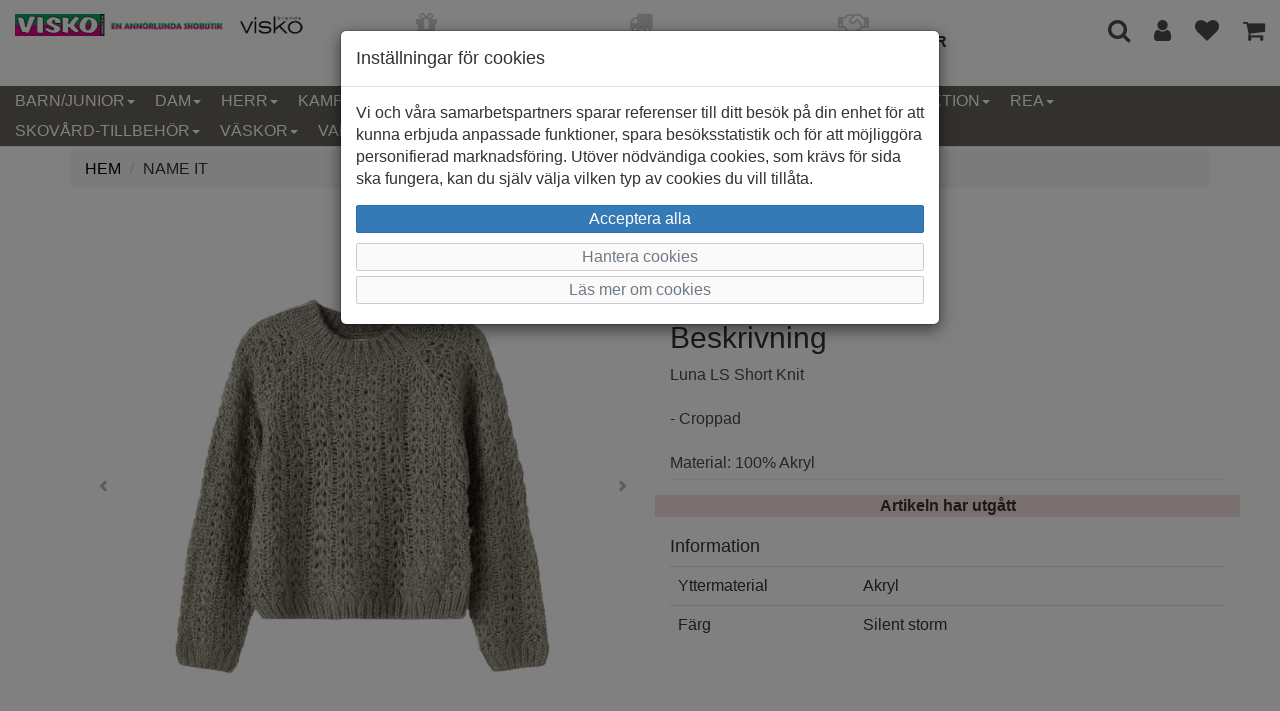

--- FILE ---
content_type: text/html; charset=UTF-8
request_url: https://www.visko.se/klader-barn/flick-overdel/name-it-1094/
body_size: 11943
content:
<!DOCTYPE html>
<html lang="sv-se">
<head>
	<meta charset="utf-8">
	<meta http-equiv="X-UA-Compatible" content="IE=edge">
	<meta name="viewport" content="width=device-width, initial-scale=1">
	<meta content="text/html">
	<title>Name it Luna - Visko</title>
	<link rel="preload" href="/themes/standard/assets/fonts/glyphicons-halflings-regular.woff2" as="font" type="font/woff2" crossorigin>
	<link rel="preload" href="/themes/standard/assets/fonts/fontawesome-webfont.woff2" as="font" type="font/woff2" crossorigin>
	<link media="screen" rel="stylesheet" href="/themes/standard/assets/css/minified.css">
	<link media="screen" rel="stylesheet" href="/themes/standard/assets/css/styles.css?id=30">
	<link media="screen" rel="apple-touch-icon" sizes="180x180" href="/apple-touch-icon.png">
	<link media="screen" rel="icon" type="image/png" sizes="32x32" href="/favicon-32x32.png">
	<link media="screen" rel="icon" type="image/png" sizes="16x16" href="/favicon-16x16.png">
	<link media="screen" rel="manifest" href="/site.webmanifest">
	<link media="screen" rel="mask-icon" href="/safari-pinned-tab.svg" color="#5bbad5">
	<meta name="msapplication-TileColor" content="#da532c">
	<meta name="theme-color" content="#ffffff">
	<link rel="canonical" href="https://www.visko.se/klader-barn/flick-overdel/name-it-1094">
<meta name="description" content="GRÅ Name it från Name it" />
<link rel="stylesheet" href="/themes/standard/assets/css/magicscroll.css"><script src="/themes/standard/assets/js/magicscroll.js"></script><meta property="og:type" content="product" />
<meta property="og:title" content="Name it" />
<meta property="og:id" content="2220458" />
<meta property="og:product:id" content="2220458" />
<meta property="og:description" content="Luna LS Short Knit

- Croppad

Material: 100% Akryl" />
<meta property="og:url" content="https://www.visko.se/klader-barn/flick-overdel/name-it-1094" />
<meta property="og:image" content="https://www.visko.se/images/name-it-73507.jpg" />
<meta property="og:brand" content="Name it" />
<meta property="og:price:amount" content="229" />
<meta property="og:price:currency" content="SEK" />
<meta property="og:product:brand" content="Name it" />
<meta property="og:product:availability" content="out of stock" />
<meta property="og:product:condition" content="new" />
<meta property="og:product:retailer_item_id" content="13204403 LUNA" />
<meta itemprop="productID" content="2220458" />
<meta name="twitter:card" content="product" />
<meta name="twitter:title" content="Name it" />
<meta name="twitter:description" content="Luna LS Short Knit

- Croppad

Material: 100% Akryl" />
<meta name="twitter:image" content="https://www.visko.se/images/name-it-73507.jpg" />
<meta name="twitter:data1" content="229&nbsp;kr" />
<meta name="twitter:label1" content="Pris" />
<script type="application/ld+json">{"@context":"https://schema.org","@type":"Product","@id":"https://www.visko.se/klader-barn/flick-overdel/name-it-1094","name":"Name it","description":"Luna LS Short Knit\r\n\r\n- Croppad\r\n\r\nMaterial: 100% Akryl","url":"https://www.visko.se/klader-barn/flick-overdel/name-it-1094","image":["https://www.visko.se/images/name-it-73507.jpg","https://www.visko.se/images/name-it-73506.jpg"],"brand":{"@type":"Brand","name":"Name it"},"color":"GR\u00c5","offers":{"@type":"Offer","priceCurrency":"SEK","price":"229","availability":"https://schema.org/OutOfStock"}}</script>
<!-- Global site tag (gtag.js) - Google Analytics -->
            <script>
                window.dataLayer = window.dataLayer || [];
                function gtag(){dataLayer.push(arguments);}
                gtag('consent', 'default', {ad_storage: 'denied', analytics_storage: 'denied', ad_personalization: 'denied', ad_user_data: 'denied', wait_for_update: 500});
            </script>
            <script async src="https://www.googletagmanager.com/gtag/js?id=UA-49191191-1"></script>
            <script>
                window.dataLayer = window.dataLayer || [];
                function gtag(){dataLayer.push(arguments);}
                gtag('js', new Date());
                gtag('config', 'UA-49191191-1');
                gtag('config', 'GTM-PBRCL48');
                
                
                gtag('event', 'view_item', {'value': 229,'items': [{'id': '2220458','name': 'Name it, 2220458','brand': 'Name it','price': '229','ecomm_prodid': '2220458','google_business_vertical': 'retail'}]});
            </script>
</head>
<body>
<nav class="navbar navbar-default navbar-fixed-top">
    <div id="top-container" class="container-fluid visible-md visible-lg">
		<div class="row">
			<div class="col-md-3 header-logo"><a href="/"><img class="img-responsive" src="/images/logo.png" alt="Visko" width="700" height="53"></a></div>
			<div class="col-md-6">
				<div class="row">
					<div class="col-md-4 terms">
						<div class="row">
							<div class="col-md-12 text-center">
								<div class="row">
									<div class="col-md-12 footer-info-col"><i class="fa fa-gift"></i></div>
								</div>
								<div class="row">
									<div class="col-md-12 footer-info-col"><strong class="text-uppercase footer-info"> Leverans inom 2-5 dagar</strong></div>
								</div>
							</div>
						</div>
					</div>
					<div class="col-md-4 terms">
						<div class="row">
							<div class="col-md-12 text-center">
								<div class="row">
									<div class="col-md-12 footer-info-col"><i class="fa fa-truck"></i></div>
								</div>
								<div class="row">
									<div class="col-md-12 footer-info-col"><strong class="text-uppercase footer-info">Fri frakt vid köp över 799 kr</strong></div>
								</div>
							</div>
						</div>
					</div>
					<div class="col-md-4 terms">
						<div class="row">
							<div class="col-md-12 text-center">
								<div class="row">
									<div class="col-md-12 footer-info-col"><i class="fa fa-handshake-o"></i></div>
								</div>
								<div class="row">
									<div class="col-md-12 footer-info-col"><strong class="text-uppercase footer-info">Öppet köp i 14 dagar</strong></div>
								</div>
							</div>
						</div>
					</div>
				</div>
			</div>
			<div class="col-md-3 text-right">
				<a href="#modal-search" data-toggle="modal" data-target="#modal-search" title="Sök artiklar"><i class="fa fa-search header-icon"></i></a>
								<a href="/mina-sidor/" title="Mina sidor"><i class="fa fa-user header-icon" style="color:#4b4b4b"></i></a>
													<a href="/favoriter/" title="Favoriter"><i class="fa fa-heart header-icon favorites "></i></a>
								<a href="/cart/" title="Gå till kassan"><i class="fa fa-shopping-cart header-icon"></i><span class="badge items_in_cart"></span></a>
			</div>
		</div>
	</div>

	<div id="top-container-sm" class="container-fluid visible-sm visible-xs">
		<div class="row">
			<div id="shipment" class="col-md-12 text-center">FRI FRAKT FRÅN 799:-</div>
		</div>
		<div class="row">
			<div class="col-md-12"><a href="/"><img class="img-responsive center-block" src="/images/logo.png" alt="Shoppa damskor, herrskor och barnskor hos Visko - den annorulnda skobutiken" width="700" height="53"></a></div>
		</div>
	</div>
	
	<div class="container-fluid">
        <div class="navbar-header">
            <button class="navbar-toggle collapsed pull-left" data-toggle="collapse" data-target="#navcol-1">
                <span class="sr-only">Toggle navigation</span>
                <span class="icon-bar"></span>
                <span class="icon-bar"></span>
                <span class="icon-bar"></span>
            </button>
            <div class="navbar-brand visible-xs visible-sm pull-right">
				<a href="#modal-search" data-toggle="modal" data-target="#modal-search" title="Sök artiklar"><i class="fa fa-search header-icon"></i></a>
									<a href="/mina-sidor/" title="Mina sidor"><i class="fa fa-user header-icon" style="color:#4b4b4b"></i></a>
													<a href="/favoriter/" title="Favoriter"><i class="fa fa-heart header-icon favorites "></i></a>
								<a href="/cart/" title="Gå till kassan"><i class="fa fa-shopping-cart header-icon"></i><span class="badge items_in_cart"></span></a>
			</div>
        </div>
        
        <div class="collapse navbar-collapse" id="navcol-1">
            <ul class="nav navbar-nav">
	            <li class="dropdown"><a class="dropdown-link text-uppercase dropdown-toggle" aria-expanded="false" href="/barnjunior/">Barn/Junior<span class="caret"></span></a>
<ul role="menu" class="dropdown-menu">
<li role="presentation" class='hidden-lg hidden-md'><a href="/barnjunior/">Allt inom Barn/Junior</a></li>
<li role="presentation"><a href="/barnjunior/allvader-2/">Allväder</a></li>
<li role="presentation"><a href="/barnjunior/baby/">Baby</a></li>
<li role="presentation"><a href="/barnjunior/ballerina-1/">Ballerina</a></li>
<li role="presentation"><a href="/barnjunior/boots-2/">Boots/Känga/Stövel</a></li>
<li role="presentation"><a href="/barnjunior/finskofest-1/">Finsko/Fest</a></li>
<li role="presentation"><a href="/barnjunior/fotboll/">Fotboll och Indoor</a></li>
<li role="presentation"><a href="/barnjunior/gummistovel-1/">Gummistövel</a></li>
<li role="presentation"><a href="/barnjunior/sandal-2/">Sandal</a></li>
<li role="presentation"><a href="/barnjunior/sportfritidsneakers-2/">Sport/Fritid/Sneakers</a></li>
<li role="presentation"><a href="/barnjunior/textilsko-1/">Textilsko</a></li>
<li role="presentation"><a href="/barnjunior/toffeltratoffel-2/">Toffel/Trätoffel</a></li>
<li role="presentation"><a href="/barnjunior/vattentat-ofodrad/">Vattentät ofodrad</a></li>
<li role="presentation"><a href="/barnjunior/vinterskokangavarmfodrat-2/">Vintersko/Varmfodrat</a></li>
</ul>
</li>
<li class="dropdown"><a class="dropdown-link text-uppercase dropdown-toggle" aria-expanded="false" href="/dam/">Dam<span class="caret"></span></a>
<ul role="menu" class="dropdown-menu">
<li role="presentation" class='hidden-lg hidden-md'><a href="/dam/">Allt inom Dam</a></li>
<li role="presentation"><a href="/dam/allvader/">Allväder</a></li>
<li role="presentation"><a href="/dam/arbetsskor-1/">Arbetsskor</a></li>
<li role="presentation"><a href="/dam/ballerina/">Ballerina</a></li>
<li role="presentation"><a href="/dam/boots/">Boots</a></li>
<li role="presentation"><a href="/dam/broddkangor/">Broddkängor</a></li>
<li role="presentation"><a href="/dam/damskor/">Damskor</a></li>
<li role="presentation"><a href="/dam/finskofest/">Finsko/Fest</a></li>
<li role="presentation"><a href="/dam/fotboll-och-indoor-1/">Fotboll och Indoor</a></li>
<li role="presentation"><a href="/dam/gummistovel/">Gummistövel</a></li>
<li role="presentation"><a href="/dam/kanga/">Känga</a></li>
<li role="presentation"><a href="/dam/pumps/">Pumps</a></li>
<li role="presentation"><a href="/dam/sandal/">Sandal</a></li>
<li role="presentation"><a href="/dam/sportfritidsneakers/">Sport/Fritid/Sneakers</a></li>
<li role="presentation"><a href="/dam/stovel/">Stövel</a></li>
<li role="presentation"><a href="/dam/stovlettskolett/">Stövlett/Skolett</a></li>
<li role="presentation"><a href="/dam/texstilsko/">Texstilsko</a></li>
<li role="presentation"><a href="/dam/toffeltratoffel/">Toffel</a></li>
<li role="presentation"><a href="/dam/kategori-129/">Träskor/Trätoffel</a></li>
<li role="presentation"><a href="/dam/vattentat-ofodrad-1/">Vattentät ofodrad</a></li>
<li role="presentation"><a href="/dam/vinterskokangavarmfodrat/">Vintersko/Känga/Varmfodrat</a></li>
</ul>
</li>
<li class="dropdown"><a class="dropdown-link text-uppercase dropdown-toggle" aria-expanded="false" href="/herr/">Herr<span class="caret"></span></a>
<ul role="menu" class="dropdown-menu">
<li role="presentation" class='hidden-lg hidden-md'><a href="/herr/">Allt inom Herr</a></li>
<li role="presentation"><a href="/herr/allvader-1/">Allväder</a></li>
<li role="presentation"><a href="/herr/arbetsskor/">Arbetsskor</a></li>
<li role="presentation"><a href="/herr/boots-1/">Boots</a></li>
<li role="presentation"><a href="/herr/finsko/">Finsko</a></li>
<li role="presentation"><a href="/herr/fotboll-och-indoor/">Fotboll och Indoor</a></li>
<li role="presentation"><a href="/herr/gummistovel-21/">Gummistövel</a></li>
<li role="presentation"><a href="/herr/herrskor/">Herrskor</a></li>
<li role="presentation"><a href="/herr/kanga-1/">Känga</a></li>
<li role="presentation"><a href="/herr/sandal-1/">Sandal</a></li>
<li role="presentation"><a href="/herr/sportfritidsneakers-1/">Sport/Fritid/Sneakers</a></li>
<li role="presentation"><a href="/herr/textilsko/">Textilsko</a></li>
<li role="presentation"><a href="/herr/toffeltratoffel-1/">Toffel</a></li>
<li role="presentation"><a href="/herr/tratoffel/">Träskor/Trätoffel</a></li>
<li role="presentation"><a href="/herr/vattentat-ofodrad-2/">Vattentät ofodrad</a></li>
<li role="presentation"><a href="/herr/vinterskokangavarmfodrat-1/">Vintersko/känga/Varmfodrat</a></li>
</ul>
</li>
<li class="dropdown"><a class="dropdown-link text-uppercase dropdown-toggle" aria-expanded="false" href="/kampanj-erbjudande/">Kampanj<span class="caret"></span></a>
<ul role="menu" class="dropdown-menu">
<li role="presentation" class='hidden-lg hidden-md'><a href="/kampanj-erbjudande/">Allt inom Kampanj</a></li>
<li role="presentation"><a href="/kampanj-erbjudande/barn-junior/">Barn/Junior</a></li>
<li role="presentation"><a href="/kampanj-erbjudande/dam-1/">Dam</a></li>
<li role="presentation"><a href="/kampanj-erbjudande/herr-1/">Herr</a></li>
<li role="presentation"><a href="/kampanj-erbjudande/klader-1/">Kläder</a></li>
<li role="presentation"><a href="/kampanj-erbjudande/vaskor-1/">Väskor</a></li>
</ul>
</li>
<li class="dropdown"><a class="dropdown-link text-uppercase dropdown-toggle" aria-expanded="false" href="/klader-barn/">Kläder-Barn<span class="caret"></span></a>
<ul role="menu" class="dropdown-menu">
<li role="presentation" class='hidden-lg hidden-md'><a href="/klader-barn/">Allt inom Kläder-Barn</a></li>
<li role="presentation"><a href="/klader-barn/accesoarer/">Accesoarer</a></li>
<li role="presentation"><a href="/klader-barn/flick-badklader/">Flick badkläder</a></li>
<li role="presentation"><a href="/klader-barn/flick-byxor/">Flick byxor</a></li>
<li role="presentation"><a href="/klader-barn/kategori-105/">Flick klänning och kjol</a></li>
<li role="presentation"><a href="/klader-barn/flick-shorts/">Flick shorts</a></li>
<li role="presentation"><a href="/klader-barn/flick-overdel/">Flick överdel</a></li>
<li role="presentation"><a href="/klader-barn/kepsar/">Kepsar</a></li>
<li role="presentation"><a href="/klader-barn/mossor-vantar/">Mössor</a></li>
<li role="presentation"><a href="/klader-barn/pojk-badklader/">Pojk badkläder</a></li>
<li role="presentation"><a href="/klader-barn/pojk-byxor/">Pojk byxor</a></li>
<li role="presentation"><a href="/klader-barn/pojk-shorts/">Pojk shorts</a></li>
<li role="presentation"><a href="/klader-barn/pojk-overdel/">Pojk överdel</a></li>
<li role="presentation"><a href="/klader-barn/strumpor/">Strumpor</a></li>
<li role="presentation"><a href="/klader-barn/ull-och-fleece/">Ull och fleece</a></li>
<li role="presentation"><a href="/klader-barn/vantar/">Vantar</a></li>
<li role="presentation"><a href="/klader-barn/ytterklader/">Ytterkläder</a></li>
</ul>
</li>
<li class="dropdown"><a class="dropdown-link text-uppercase dropdown-toggle" aria-expanded="false" href="/klader/">Kläder-Dam/Herr<span class="caret"></span></a>
<ul role="menu" class="dropdown-menu">
<li role="presentation" class='hidden-lg hidden-md'><a href="/klader/">Allt inom Kläder-Dam/Herr</a></li>
<li role="presentation"><a href="/klader/dam--accessoarer/">Dam - Accessoarer</a></li>
<li role="presentation"><a href="/klader/dam--kepsar/">Dam - Kepsar</a></li>
<li role="presentation"><a href="/klader/dam--klader/">Dam - Kläder</a></li>
<li role="presentation"><a href="/klader/dam--mossor-vantar/">Dam - Mössor</a></li>
<li role="presentation"><a href="/klader/dam--strumpor/">Dam - Strumpor</a></li>
<li role="presentation"><a href="/klader/dam--vantar-handskar/">Dam - Vantar/Handskar</a></li>
<li role="presentation"><a href="/klader/herr--accessoarer/">Herr - Accessoarer</a></li>
<li role="presentation"><a href="/klader/herr--kepsar/">Herr - Kepsar</a></li>
<li role="presentation"><a href="/klader/herr--klader/">Herr - Kläder</a></li>
<li role="presentation"><a href="/klader/herr--mossor-vantar/">Herr - Mössor</a></li>
<li role="presentation"><a href="/klader/herr--strumpor/">Herr - Strumpor</a></li>
<li role="presentation"><a href="/klader/herr--vantar-handskar/">Herr - Vantar/Handskar</a></li>
</ul>
</li>
<li class="dropdown"><a class="dropdown-link text-uppercase dropdown-toggle" aria-expanded="false" href="/kavat-outlet/">Outlet<span class="caret"></span></a>
<ul role="menu" class="dropdown-menu">
<li role="presentation" class='hidden-lg hidden-md'><a href="/kavat-outlet/">Allt inom Outlet</a></li>
<li role="presentation"><a href="/kavat-outlet/bjorn-borg/">Björn Borg</a></li>
<li role="presentation"><a href="/kavat-outlet/barn-2/">Kavat</a></li>
</ul>
</li>
<li class="dropdown"><a class="dropdown-link text-uppercase dropdown-toggle" aria-expanded="false" href="/provkollektion/">Provkollektion<span class="caret"></span></a>
<ul role="menu" class="dropdown-menu">
<li role="presentation" class='hidden-lg hidden-md'><a href="/provkollektion/">Allt inom Provkollektion</a></li>
<li role="presentation"><a href="/provkollektion/dam-4/">Dam</a></li>
</ul>
</li>
<li class="dropdown"><a class="dropdown-link text-uppercase dropdown-toggle" aria-expanded="false" href="/black-friday/">REA<span class="caret"></span></a>
<ul role="menu" class="dropdown-menu">
<li role="presentation" class='hidden-lg hidden-md'><a href="/black-friday/">Allt inom REA</a></li>
<li role="presentation"><a href="/black-friday/barn/">Barn</a></li>
<li role="presentation"><a href="/black-friday/dam-2/">Dam</a></li>
<li role="presentation"><a href="/black-friday/herr-2/">Herr</a></li>
<li role="presentation"><a href="/black-friday/klader-2/">Kläder</a></li>
<li role="presentation"><a href="/black-friday/vaskor-2/">Väskor</a></li>
</ul>
</li>
<li class="dropdown"><a class="dropdown-link text-uppercase dropdown-toggle" aria-expanded="false" href="/skovard-tillbehor/">Skovård-Tillbehör<span class="caret"></span></a>
<ul role="menu" class="dropdown-menu">
<li role="presentation" class='hidden-lg hidden-md'><a href="/skovard-tillbehor/">Allt inom Skovård-Tillbehör</a></li>
<li role="presentation"><a href="/skovard-tillbehor/skosnoren/">Skosnören</a></li>
<li role="presentation"><a href="/skovard-tillbehor/skovard/">Skovård</a></li>
<li role="presentation"><a href="/skovard-tillbehor/sulor-inlagg/">Sulor/inlägg</a></li>
<li role="presentation"><a href="/skovard-tillbehor/tillbehor-1/">Tillbehör</a></li>
</ul>
</li>
<li class="dropdown"><a class="dropdown-link text-uppercase dropdown-toggle" aria-expanded="false" href="/vaskor/">Väskor<span class="caret"></span></a>
<ul role="menu" class="dropdown-menu">
<li role="presentation" class='hidden-lg hidden-md'><a href="/vaskor/">Allt inom Väskor</a></li>
<li role="presentation"><a href="/vaskor/bagar/">Bagar</a></li>
<li role="presentation"><a href="/vaskor/barnvaskor/">Barnväskor</a></li>
<li role="presentation"><a href="/vaskor/damvaskor/">Damväskor</a></li>
<li role="presentation"><a href="/vaskor/datorvaska/">Datorväska</a></li>
<li role="presentation"><a href="/vaskor/magvaskor/">Magväskor</a></li>
<li role="presentation"><a href="/vaskor/necessarer/">Necessärer</a></li>
<li role="presentation"><a href="/vaskor/planbockermobiltillbehor/">Plånböcker/Mobiltillbehör</a></li>
<li role="presentation"><a href="/vaskor/resvaskor/">Resväskor</a></li>
<li role="presentation"><a href="/vaskor/ryggsackskolvaskabagar/">Ryggsäckar/Skolväskor</a></li>
<li role="presentation"><a href="/vaskor/grupp-69/">Skinnplånböcker</a></li>
<li role="presentation"><a href="/vaskor/skinnvaskor/">Skinnväskor</a></li>
<li role="presentation"><a href="/vaskor/tillbehor/">Tillbehör</a></li>
</ul>
</li>
                <li role="presentation"><a class="text-uppercase" href="/trademarks">Varumärken</a></li>
            </ul>
		</div>
    </div>
</nav>

<div role="dialog" tabindex="-1" class="modal fade" id="modal-search">
	<div class="modal-dialog" role="document">
		<div class="modal-content">
			<div class="modal-body">
				<div class="form-group">
					<button type="button" class="close" data-dismiss="modal" aria-label="Close"><span aria-hidden="true">×</span></button>
					<label for="search">Vad letar du efter?</label><input oninput="productSearch(this.value, 0);" type="search" id="search" name="search" placeholder="Ange sökord..." class="form-control" autocomplete="off" />
				</div>
				<div class="container-fluid">
					<div id="productSearchResult"></div>
				</div>
			</div>
		</div>
	</div>
</div>

<script>
  window.onload = function () {
    const searchInput = document.getElementById('search');
    searchInput.addEventListener("keyup", (event) => {
      if(event.key === "Enter") {
        location.href="/?search=" + searchInput.value;
	  }
	});
  }
  
  function productSearchCallback(data, error) {
    let html = "";
	
    if(error === false) {
      data.response.products.forEach(product => {
        html += '<div class="row search-result">';
        html += '<a href="' + product.url + '">';
        html += '<div class="col-xs-4"><img class="img-responsive" src="/images/'+ product.imageFolder +'/thumbs/'+ product.images[0].thumbnail + '" alt="' + product.title + '" /></div>';
        html += '<div class="col-xs-8">';
        html += '<div class="row">';
        html += '<div class="col-md-12 text-right"><strong>' + product.trademark + '</strong></div>';
        html += '</div>';
        html += '<div class="row">';
        html += '<div class="col-md-12 text-right"><span style="text-decoration: line-through;">' + product.normalPrice + '</span> <strong>' + product.price + '</strong></div>';
        html += '</div>';
        html += '</div>';
        html += '</a>';
        html += '</div>';
      });

      let searchPhrase = document.getElementById("search").value;

      if(data.response.moreResults) {
        html += '<div class="row">';
        html += '<div class="col-md-12"><button class="btn btn-primary btn-block" onclick="location.href=\'/?search=' + searchPhrase + '\'">Visa alla sökresultat</button></div>';
        html += '</div>';
      }
    }
    
    document.getElementById('productSearchResult').innerHTML = html;
  }
</script>    <div class="container">
        <div class="row">
            <div class="col-md-12">
                <ol class="breadcrumb">
                    <li><a href="/"><span class="text-uppercase">Hem</span></a></li>
					                    <li><span class="text-uppercase">Name it</span></li>
                </ol>
            </div>
        </div>
		    </div>
	<div class="container">
    <div class="row">
        <div class="col-md-12">
			                <div class="container">
                    <div class="row">
						<div class="col-md-6">
							<div class="MagicScroll mcs-reflection" data-options="arrows: inside;">
                                <a href="#" data-toggle="modal" data-target="#modalImage"><img src='/images/name-it/name-it-73507.jpg' width='100%' height='100%' alt="Name it" /></a>
<a href="#" data-toggle="modal" data-target="#modalImage"><img src='/images/name-it/name-it-73506.jpg' width='100%' height='100%' alt="Name it" /></a>
							</div>
						</div>
						
                        <div class="col-md-6">
                            <div class="row">
                                <div class="col-md-12">
                                    <h1>Name it Luna</h1>
                                </div>
                            </div>
                            <div class="row">
                                <div class="col-md-12">
                                    <span class="small text-muted">Varumärke: Name it</span>
                                </div>
                            </div>
                            <div class="row">
                                <div class="col-md-12">
                                    <span class="small text-muted">Artikelnummer: 2220458</span>
                                </div>
                            </div>
							                                <div class="row">
                                    <div class="col-md-12">
                                        <h2>Beskrivning</h2>
                                        <span class="text-muted">Luna LS Short Knit<br><br>- Croppad<br><br>Material: 100% Akryl</span>
                                        <hr class="singe-hr">
                                    </div>
                                </div>
																<div class="row row-margin-top-bottom">
									<div class="col-md-12 bg-danger text-center">
										<span class="bold">Artikeln har utgått</span>
									</div>
								</div>
								                                <div class="row">
                                    <div class="col-md-12">
                                        <h4>Information </h4>
                                        <div class="table-responsive">
                                            <table class="table">
                                                <tbody>
												                                                    <tr class="table-row-information">
                                                        <td class="col-md-4"><span class="extended-description">Yttermaterial</span></td>
                                                        <td class="col-md-8"><span class="extended-description">Akryl</span></td>
                                                    </tr>
													                                                    <tr class="table-row-information">
                                                        <td class="col-md-4"><span class="extended-description">Färg</span></td>
                                                        <td class="col-md-8"><span class="extended-description">Silent storm</span></td>
                                                    </tr>
													                                                </tbody>
                                            </table>
                                        </div>
                                    </div>
                                </div>
								                        </div>
                    </div>

                    <div role="dialog" tabindex="-1" class="modal fade" id="modalImage">
                        <div class="modal-dialog modal-lg" role="document">
                            <div class="modal-content">
                                <div class="modal-body">
                                    <div data-ride="carousel" class="carousel slide" data-interval="false" id="carousel-1">
                                        <div role="listbox" class="carousel-inner">
											<div class="item active"><img src="/images/name-it/name-it-73507.jpg" alt="Name it" class="w-100 center-block" /></div>
<div class="item"><img src="/images/name-it/name-it-73506.jpg" alt="Name it" class="w-100 center-block" /></div>
                                        </div>
                                        <div>
                                            <a href="#carousel-1" role="button" data-slide="prev" class="left carousel-control" title="Bläddra till föregående produktbild"><i class="glyphicon glyphicon-chevron-left"></i><span class="sr-only">Föregående</span></a>
                                            <a href="#carousel-1" role="button" data-slide="next" class="right carousel-control" title="Bläddra till nästa produktbild"><i class="glyphicon glyphicon-chevron-right"></i><span class="sr-only">Nästa</span></a>
                                        </div>
                                        <ol class="carousel-indicators">
											<li data-target="#carousel-1" data-slide-to="1" class=" active"></li>
<li data-target="#carousel-1" data-slide-to="2" class=""></li>
                                        </ol>
                                    </div>
                                </div>
                                <div class="modal-footer">
                                    <button class="btn btn-block btn-success" type="button" data-dismiss="modal">Stäng</button>
                                </div>
                            </div>
                        </div>
                    </div>
                </div>

					<div class="container">
		<div class="row">
			<div class="col-xs-12">
			</div>
		</div>
	</div>
    <div class="container container-tabs">
        <div>
            <ul class="nav nav-tabs" role="tablist">
				<li class="active" role="presentation"><a href="#tab-stock" role="tab" data-toggle="tab">Lagersaldo</a></li>
            </ul>
			
			            <div class="tab-content">
				<div class="tab-pane active" role="tabpanel" id="tab-stock">
<div class="table-responsive">
	<table class="table table-bordered table-hover table-condensed">
		<thead>
		<tr>
			<th>Butik</th>
					</tr>
		</thead>
		<tbody>
<tr>
<td><a href='#' data-toggle='modal' data-target='#store-modal' onclick='show_store_modal(1)'>Visko</a></td>
</tr>
</tbody>
	</table>
</div></div>
            </div>
        </div>
    </div>
	        </div>
    </div>
</div>
<script>
  	function addonPrice(chk) {
      const priceSpan = document.getElementById("price-span");
      let price = +priceSpan.innerHTML.replace(/;-/g, "");
      let addon = 0;
      let start = chk.value.indexOf("(");
      let checked = false;
      
      if(start > 0) {
        let end = chk.value.indexOf(")");
        addon += +chk.value.slice(start + 1, end).replace(/ kr/g, "");
      }
      
      if(chk.checked) {
        priceSpan.innerHTML = +(price + addon) + ";-";
      } else {
        priceSpan.innerHTML = +(price - addon) + ";-";
	  }
      
      const chks = document.getElementsByClassName("addonchkbox");
      for(let i = 0; i < chks.length; i++) {
        if(chks[i].checked) {
          checked = true;
          break;
		}
	  }
      
      checked ? document.getElementById("shippingInfo").classList.remove("hidden") : document.getElementById("shippingInfo").classList.add("hidden");;
    }
 
	function size_select() {
		let x = document.getElementById("cmbSize").value;

		switch (x) {
			case "":
				document.getElementById("cmdAddToCart").disabled = true;
				document.getElementById("cmdAddToCart").innerText = "Välj storlek först";
				break;

			case "---":
				document.getElementById("cmdAddToCart").disabled = true;
				document.getElementById("cmdAddToCart").innerText = "Slut i webshopen";
				break;

			default:
				document.getElementById("cmdAddToCart").disabled = false;
				document.getElementById("cmdAddToCart").innerText = "Lägg i varukorgen";
				break;
		}
	}
	function notifyGoogle() {
		try {
			gtag('event', 'add_to_cart', {
				'value': 229,
				'items': [
					{
						'id': '2220458',
						'name': 'Name it',
						'brand': 'Name it',
						'category': 'Kläder-Barn',
						'variant': 'sku',
						'price': '229'
					}
				]
			});
		} catch (e) {

		}
	}

	function notifyMatomo(sku) {
        _paq.push(['addEcommerceItem',
					sku,
					"Name it",
					"Kläder-Barn",
					229,
					1]);

					_paq.push(['trackEcommerceCartUpdate', 229])
;	}
 
	function set_favorite(sku) {
		let xhttp = new XMLHttpRequest();
		xhttp.onreadystatechange = function () {
			if(this.readyState === 4 && this.status === 200) {
				if(document.getElementById('btn_favorite').innerText === "Spara som favorit") {
					document.getElementById('btn_favorite').innerText = "Ta bort från favoritlistan";
				} else {
					document.getElementById('btn_favorite').innerText = "Spara som favorit";
				}

				if(isNumeric(this.responseText) && this.responseText !== "0") {
					document.getElementById('favorite-heart').style.color = "#e40033";
				} else {
					document.getElementById('favorite-heart').style.color = "#000000";
				}
			}
		};

		xhttp.open("GET", "/favorite/?sku="+sku);
		xhttp.send();
	}
</script><div id="kakor" class="modal fade" role="dialog" tabindex="-1">
	<div class="modal-dialog" role="document">
		<div class="modal-content">
			<div class="modal-header">
				<h4 class="modal-title">Inställningar för cookies</h4>
			</div>
			<div class="modal-body">
				<p>Vi och våra samarbetspartners sparar referenser till ditt besök på din enhet för att kunna erbjuda anpassade funktioner, spara besöksstatistik och för att möjliggöra personifierad marknadsföring. Utöver nödvändiga cookies, som krävs för sida ska fungera, kan du själv välja vilken typ av cookies du vill tillåta.</p>
				<div class="row">
					<div class="col-md-12"><button id="btnAcceptAllCookies" class="btn btn-primary btn-block" type="button" data-dismiss="modal">Acceptera alla</button></div>
				</div>
				<div>
					<a class="btn btn-link btn-block" data-toggle="collapse" aria-expanded="true" aria-controls="collapse-cookies" href="#collapse-cookies" role="button">Hantera cookies</a>
					<div id="collapse-cookies" class="collapse">
						<div class="row">
							<div class="col-md-12">
								<button id="btnAcceptEssentialCookies" class="btn btn-default btn-block" type="button" data-dismiss="modal">Acceptera valda cookies</button>
								<div class="checkbox"><label><input id="chkEssential" type="checkbox" checked disabled /><strong>Nödvändiga funktioner</strong></label></div>
								<div class="checkbox"><label><input id="chkStats" type="checkbox" checked /><strong>Besöksstatistik</strong></label></div>
								<div class="checkbox"><label><input id="chkMarketing" type="checkbox" checked /><strong>Marknadsföring</strong></label></div>
							</div>
						</div>
					</div>
				</div>
				<div>
					<a class="btn btn-link btn-block" data-toggle="collapse" aria-expanded="true" aria-controls="collapse-cookies-desc" href="#collapse-cookies-desc" role="button">Läs mer om cookies</a>
					<div id="collapse-cookies-desc" class="collapse">
						<div class="row">
							<div class="col-md-12">
                                <div class="row"><div class="col-xs-12"><h3>Besöksstatistik</h3></div></div><div class="row"><div class="col-xs-5"><strong>Namn</strong></div><div class="col-xs-7"><strong>Beskrivning</strong></div></div><div class="row" style="margin-bottom: 20px"><div class="col-xs-5"><strong>Google Analytics</strong></div><div class="col-xs-7"><span>Google Analytics används för att särskilja enskilda besökare, spåra besökarens interaktion på webbplatsen och för att samla in data om sidvisningar och sessionslängd. Denna data kan hjälpa oss att förstå besökarens engagemang och beteende, för att på så sätt bättre kunna optimera webbplatsen.</span></div></div><div class="row" style="margin-bottom: 20px"><div class="col-xs-5"><strong>Matomo</strong></div><div class="col-xs-7"><span>Matomo används för att särskilja enskilda besökare, spåra besökarens interaktion på webbplatsen och för att samla in data om sidvisningar och sessionslängd. Denna data kan hjälpa oss att förstå besökarens engagemang och beteende, för att på så sätt bättre kunna optimera webbplatsen.</span></div></div><div class="row"><div class="col-xs-12"><h3>Marknadsföring</h3></div></div><div class="row"><div class="col-xs-5"><strong>Namn</strong></div><div class="col-xs-7"><strong>Beskrivning</strong></div></div><div class="row" style="margin-bottom: 20px"><div class="col-xs-5"><strong>Facebook</strong></div><div class="col-xs-7"><span>Facebook Pixeln används för att spåra och mäta utfallet för Facebook annonskampanjer. Facebook samlar in information om vilka sidor användaren besöker och kan på så sätt optimera annonser och målgrupper. Cookien innehåller inga personuppgifter.</span></div></div><div class="row" style="margin-bottom: 20px"><div class="col-xs-5"><strong>Google AdSense</strong></div><div class="col-xs-7"><span>Google AdSense används för att koppla samman avslutade köp med annonsering i Googles annonsnätverk.</span></div></div>							</div>
						</div>
					</div>
				</div>
			</div>
		</div>
	</div>
</div>
<div class="footer-dark">
	<footer>
		<div class="container">
            <div class="row">
                                    <div class="col-md-4 col-sm-4 item">
                        <h2>Tjänster </h2>
                        <ul>
                            <li class="padding-2"><a href="/allmanna_villkor/">Allmänna villkor</a></li>
                            <li class="padding-2"><a href="/kop_villkor/">Köpvillkor </a></li>
                            <li class="padding-2"><a href="/leveranser/">Leveranser </a></li>
                            <li class="padding-2"><a href="/byten_returer/">Byten &amp; returer</a></li>
							                        </ul>
                    </div>
					                    <div class="col-md-4 col-sm-4 item">
                        <h2>Allmänt </h2>
                        <ul>
                            <li class="padding-2"><a href="/faq/">Vanliga frågor</a></li>
                            <li class="padding-2"><a href="/om_oss/">Om oss</a></li>
                            <li class="padding-2"><a href="/kontakt/">Kontakta oss</a></li>
                            <li class="padding-2"><a href="/butiker/">Öppettider</a></li>
							<li class="padding-2"><a href="/butiker/">Våra butiker</a></li>
                                                    </ul>
                    </div>
					                    <address>
						<div class="col-md-4 col-sm-4 item">
							<h2>Visko</h2>
							<ul>
								<li class="padding-2">Maskingatan 2</li>
								<li class="padding-2">511 62 SKENE</li>
								<li class="padding-2">Telefon: <a href='tel:0320-32290'>0320-32290</a></li>
								<li class="padding-2">Organisationsnr: 556087-5493</li>
															</ul>
						</div>
					</address>
                                </div>
			<div class="row">
				<div class="col-md-12 text-center">
					<a href="https://www.facebook.com/Visko-166887396689918/" target="_blank" rel="noreferrer" title="Här hittar du oss på Facebook"><i class="fa fa-facebook-official social"></i></a><a href="https://www.instagram.com/viskobrands/" target="_blank" rel="noreferrer" title="Här hittar du oss på Instagram"><i class="fa fa-instagram social"></i></a>				</div>
			</div>
						<div class="row">
				<div class="col-md-12 text-center">
					<a id="btnCookieOptions" class="btn btn-default" role="button" data-toggle="modal" data-target="#kakor">Ändra inställingar för cookies</a>
				</div>
			</div>
						<div class="row">
				<div class="col-md-12 copyright">© Visko 2026 i samarbete med <a class="flexicon-link" href="https://flexicon.se" title="Kassasystem med integrerad webbshop från Flexicon">Flexicon</a></div>
			</div>
					</div>
	</footer>
</div>
<script src="/themes/standard/assets/js/jquery.min.js"></script>
<script src="/themes/standard/assets/bootstrap/js/bootstrap.min.js"></script>
<script src="/themes/standard/assets/js/bs-animation.js"></script>
<script>
  	let searchTimer;
  
	function ShowImage(image) {
		document.getElementById('imgMain').src = image.replace('/images', '');
	}

	if(window.innerWidth < 992){
	    if(document.getElementById("collapse-filter") !== null){
            document.getElementById("collapse-filter").classList.remove("in");
        }
		const dropdowns = document.getElementsByClassName("dropdown-link");
	    for(let i = 0; i < dropdowns.length; i++){
	        dropdowns[i].setAttribute("data-toggle", "dropdown");
	        dropdowns[i].classList.remove("dropdown-toggle");
        }
    } else {
        if(document.getElementById("collapse-filter") !== null) {
            document.getElementById("collapse-filter").classList.add("in");
        }
        if(document.getElementById("collapse-categories") !== null) {
            document.getElementById("collapse-categories").classList.add("in");
        }
    }

	function isNumeric(n) {
		return !isNaN(parseFloat(n)) && isFinite(n);
	}

		function favorite(sku) {
		const xhttp = new XMLHttpRequest();
        xhttp.onreadystatechange = function () {
            if(this.readyState === 4 && this.status === 200) {
				for(let i = 0; i < document.getElementsByClassName("favorites").length; i++) {
					if(this.responseText === "0"){
						document.getElementsByClassName("favorites").item(i).classList.remove("icon-colored");
					} else {
                      document.getElementsByClassName("favorites").item(i).classList.add("icon-colored");
					}
				}
                for(let i = 0; i < document.getElementsByClassName("nr_of_favorites").length; i++) {
                    if(this.responseText === "0"){
                        document.getElementsByClassName("nr_of_favorites").item(i).innerHTML = "";
                    } else {
						document.getElementsByClassName("nr_of_favorites").item(i).innerHTML = this.responseText;
                    }
                }

				const btn_favorite = document.getElementById("btn_favorite");
                if(btn_favorite !== undefined && btn_favorite !== null) {
                    if(btn_favorite.innerHTML === "Spara som favorit") {
                        btn_favorite.innerHTML = "Ta bort från favoritlistan";
					} else {
                        btn_favorite.innerHTML = "Spara som favorit";
                    }
				}

                if(document.getElementById('favorite-'+sku) !== undefined && document.getElementById('favorite-'+sku) !== null) {
                    if (document.getElementById('favorite-' + sku).className === "glyphicon glyphicon-heart-empty pull-right favorite-icon") {
                        document.getElementById('favorite-' + sku).className = "glyphicon glyphicon-heart pull-right favorite-icon";
                      	notifyAddToFavorite(sku);
                    } else {
                        document.getElementById('favorite-' + sku).className = "glyphicon glyphicon-heart-empty pull-right favorite-icon";
                    }
                }
            }
        };

        xhttp.open("GET", "/favorite/?sku="+sku);
        xhttp.send();
    }
	    const notifyAddToFavorite = (sku) => {
      try {
                _paq.push(["trackEvent", "eCommerce", "Favoritmarkerad", sku, 0]);
      } catch (e){}
    };

    function readMore(id) {
        const dots = document.getElementById("dots_" + id);
        const moreText = document.getElementById("more_" + id);
        const btnText = document.getElementById("btnReadMore_" + id);

		if (dots.style.display === "none") {
			dots.style.display = "inline";
			btnText.innerHTML = "Visa mer";
			moreText.style.display = "none";
		} else {
			dots.style.display = "none";
			btnText.innerHTML = "Visa mindre";
			moreText.style.display = "inline";
		}
	}
	
	if(document.getElementById("filter-button") !== null)
    {
        document.getElementById("filter-button").addEventListener("click", function () {
          	const filterButton = document.getElementById("filter-button");
            if(filterButton.innerText === "Visa filter") {
                filterButton.innerText = "Dölj filter";
            } else {
                filterButton.innerText = "Visa filter";
            }
        });
    }

    function doSearch(frm, column) {
      	let checked = false;
      	const checkboxes = document.getElementsByClassName("checkbox-" + column);
        for(let i = 0; i < checkboxes.length; i++) {
            if(checkboxes[i].checked) {
                checked = true;
                break;
            }
        }

		const columns = document.getElementById('sr').value.replace(column + "-", "");
        if(checked) {
            document.getElementById('sr').value = columns + column + "-";
        } else {
            document.getElementById('sr').value = columns;
        }

        frm.form.submit();
    }
	
    function doSelectSearch(frm, column) {
		const selects = document.getElementsByClassName("select-" + column);
        for(let i = 0; i < selects.length; i++) {
            if(selects[i].selected) {
            	if(selects[i].value === '') {
            		window.location = '/klader-barn/flick-overdel/';
				}
                document.getElementById('size-' + selects[i].value).checked = true;
                break;
            }
        }
		
		document.getElementById('frmSidebar').submit();
    }
	
	function onOrderLimit() {
		const limit = document.querySelectorAll("input[name=limit]:checked")[0].value;
		const order = document.getElementById('cmbOrder').value;
		let url = updateQueryStringParameter(window.location.href, "limit", limit);
		url = updateQueryStringParameter(url, "order", order);
		window.location = url;
	}

	function updateQueryStringParameter(uri, key, value) {
		const re = new RegExp("([?&])" + key + "=.*?(&|$)", "i");
		const separator = uri.indexOf('?') !== -1 ? "&" : "?";
		if (uri.match(re)) {
			return uri.replace(re, '$1' + key + "=" + value + '$2');
		} else {
			return uri + separator + key + "=" + value;
		}
	}
	
	function productSearch(search) {
	  	if(search.length < 3) {
          productSearchCallback([], true);
	  	  return;
        }
	  
	  	clearTimeout(searchTimer);
      	searchTimer = setTimeout(apiGet, 300, "/api/v1/search/?search=" + search, productSearchCallback);
    }
  
  const cookieConsent={essential:!1,stats:!1,marketing:!1},btnAll=document.getElementById("btnAcceptAllCookies"),btnEssential=document.getElementById("btnAcceptEssentialCookies"),chkStats=document.getElementById("chkStats"),chkMarketing=document.getElementById("chkMarketing"),saveCookieConsent=()=>{cookieConsent.essential=!0,cookieConsent.stats=chkStats.checked,cookieConsent.marketing=chkMarketing.checked;const e=[0,0,0];e[0]=1,e[1]=cookieConsent.stats?1:0,e[2]=cookieConsent.marketing?1:0;let t="";for(let n of e)t+=n;updateGoogleConsentModeV2("_fxcc="+t),setUserConsent(t)},setUserConsent=e=>{apiGet("/api/v1/consent/set?consent="+e,(()=>{}))},updateGoogleConsentModeV2=e=>{try{"_fxcc=111"===e&&gtag("consent","update",{ad_storage:"granted",analytics_storage:"granted",ad_personalization:"granted",ad_user_data:"granted"}),"_fxcc=110"===e&&gtag("consent","update",{ad_storage:"denied",analytics_storage:"granted",ad_personalization:"denied",ad_user_data:"denied"})}catch(e){}};btnAll.addEventListener("click",(()=>{chkStats.checked=!0,chkMarketing.checked=!0,saveCookieConsent()})),btnEssential.addEventListener("click",(()=>{saveCookieConsent()})),document.getElementById("btnCookieOptions").addEventListener("click",(()=>{const e=decodeURIComponent(document.cookie).split(";");for(let t=0;t<e.length;t++){const n=e[t].trim();if(0===n.indexOf("_fxcc")){const e=n.split("=")[1];cookieConsent.essential="1"===e.substring(0,1),cookieConsent.stats="1"===e.substring(1,2),cookieConsent.marketing="1"===e.substring(2,3),chkStats.checked=cookieConsent.stats,chkMarketing.checked=cookieConsent.marketing}}})),window.onload=()=>{const e=document.cookie.split(";");for(let t=0;t<e.length;t++){const n=e[t].trim();if(n.startsWith("_fxcc="))return void updateGoogleConsentModeV2(n)}document.getElementById("btnCookieOptions").click()};</script>

<script>
  function size_select() {
    let x = document.getElementById("cmbSize").value;

    switch (x) {
      case "":
        document.getElementById("cmdAddToCart").disabled = true;
        document.getElementById("cmdAddToCart").innerText = "Välj storlek först";
        break;

      case "---":
        document.getElementById("cmdAddToCart").disabled = true;
        document.getElementById("cmdAddToCart").innerText = "Slut i webshopen";
        break;

      default:
        document.getElementById("cmdAddToCart").disabled = false;
        document.getElementById("cmdAddToCart").innerText = "Lägg i varukorgen";
        break;
    }
  }

  function notifyGoogle() {
    try {
      gtag('event', 'add_to_cart', {
        'value': 229,
        'items': [
          {
            'id': '2220458',
            'name': 'Name it',
            'brand': 'Name it',
            'category': 'Kläder-Barn',
            'variant': 'sku',
            'price': '229'
          }
        ]
      });
    } catch (e) {

    }
  }

  function notifyMatomo(sku) {
      _paq.push(['addEcommerceItem',
					sku,
					"Name it",
					"Kläder-Barn",
					229,
					1]);

					_paq.push(['trackEcommerceCartUpdate', 229])
;  }

  function add_to_cart() {
    const size = document.getElementById("cmbSize");
    const sku = size[size.selectedIndex].value;
    const selectedSize = size.options[size.selectedIndex].text.toLowerCase() === "os" ? "One Size" : size.options[size.selectedIndex].text;
    const xhttp = new XMLHttpRequest();
    let msg = "";
    let addon = 0;
    
    if(document.getElementById("msg") !== null) {
      msg = document.getElementById("msg").value;
    }

    Array.prototype.slice.call(document.getElementsByClassName("addonchkbox")).map(chk => {
      let id = chk.id.split("-").at(-1);
      if(chk.checked) {
        msg += chk.value + ": " + document.getElementById("txt-" + id).value + "<br>";
        let start = chk.value.indexOf("(");
        if(start > 0) {
         let end = chk.value.indexOf(")");
         addon += +chk.value.slice(start + 1, end).replace(/ kr/g, "");
		}
      }
    });
	
    xhttp.onreadystatechange = function () {
      if(this.readyState === 4 && (this.status === 200 || this.status === 201)) {
        for(let i = 0; i < document.getElementsByClassName("items_in_cart").length; i++) {
          document.getElementsByClassName("items_in_cart").item(i).innerHTML = this.responseText;
          if(this.status === 201){
            document.getElementById("cmbSize")[document.getElementById("cmbSize").selectedIndex].disabled = true;
            document.getElementById("cmdAddToCart").disabled = true;
            document.getElementById("cmdAddToCart").innerText = "Slut i webshopen";
          }
        }

        notifyGoogle(sku);
        notifyMatomo(sku);
        document.getElementById("cart-item-added-alert").innerHTML = '<span class="bg-success visible-xs-block visible-sm-block visible-md-block visible-lg-block">En storlek ' + selectedSize + ' har lagts i kundvagnen</span>';
        
        const elAccessoryProducts = document.getElementById('accessoryProducts');
        if(elAccessoryProducts !== null && elAccessoryProducts !== undefined) {
          elAccessoryProducts.scrollIntoView({behavior: "smooth", block: "end", inline: "nearest"});
		}
      } else if(this.readyState === 4) {
        alert(this.responseText)
      }
    };

    xhttp.open("GET", "/add_to_cart/?sku=" + sku + "&msg=" + msg + "&addon=" + addon);
    xhttp.send();
  }

  function show_store_modal(id) {
    let xhttp = new XMLHttpRequest();
    xhttp.onreadystatechange = function () {
      if(this.readyState === 4 && (this.status === 200)) {
        let json = JSON.parse(this.responseText);
        document.getElementById('modal-store-name').innerHTML = json.store_name;
        document.getElementById('modal-store-address').innerHTML = json.address;
        document.getElementById('modal-store-postcode-city').innerHTML = json.postcode + " " + json.city;
        document.getElementById('modal-store-phone').innerHTML = "Telefon: " + json.phone;
        document.getElementById('modal-store-mon').innerHTML = "Måndag: " + json.open_mon;
        document.getElementById('modal-store-tue').innerHTML = "Tisdag: " + json.open_tue;
        document.getElementById('modal-store-wed').innerHTML = "Onsdag: " + json.open_wed;
        document.getElementById('modal-store-thu').innerHTML = "Torsdag: " + json.open_thu;
        document.getElementById('modal-store-fri').innerHTML = "Fredag: " + json.open_fri;
        document.getElementById('modal-store-sat').innerHTML = "Lördag: " + json.open_sat;
        document.getElementById('modal-store-sun').innerHTML = "Söndag: " + json.open_sun;

        if(json.store_exception_times.length > 0){
          let exception_html = "<h4>Avvikande priser</h4>";
          for(let i = 0; i < json.store_exception_times.length; i++){
            exception_html += json.store_exception_times[i].date + " " +
              json.store_exception_times[i].description + " " +
              json.store_exception_times[i].open;
          }
          document.getElementById("modal-store-exception-times").innerHTML = exception_html;
        } else {
          document.getElementById("modal-store-exception-times").innerHTML = "";
        }
      }
    };

    xhttp.open("GET", "/get_store/?id=" + id);
    xhttp.send();
  }
  
  function addExtraProductsToCart() {
    apiGet("/api/v1/products/sku/?sku=2220458", (data, error) => {
      if(error) return;
      const badges = document.getElementsByClassName('items_in_cart');
      const btnAddProductsToCart = document.getElementById('btnAddProductsToCart');
      let itemsInCart = 0;
	  
      const products = data.response.relatedProducts.filter(p => p.isOneSize && p.typeCode === 5);
      products.map(p => {
        return p.sku = p.sizes[0];
	  });
      
      apiPost("/api/v1/order/add-to-cart/", products, (data, error) => {
        if(error) return;

        itemsInCart = data.response.countItemsInCart;
        for(let i = 0; i < badges.length; i++) {
          badges[i].innerText = itemsInCart;
        }
	  });
	  
      btnAddProductsToCart.classList.add('disabled');
      btnAddProductsToCart.classList.remove('btn-success');
      btnAddProductsToCart.classList.add('btn-default');
      btnAddProductsToCart.innerText = "Artiklarna lades i kundvagnen"
    });
  }
  
  const getPriceHistory = (sku) => {
    const row = document.getElementById("priceHistoryRow");
    const col = document.getElementById("priceHistoryCol");
    const btn = document.getElementById("btnPriceHistory");
    
    apiGet("/api/v1/prices?sku=" + sku, (data) => {
      row.classList.remove("hidden");
      if(data.status === 200) {
        btn.disabled = true;
        col.innerText = data.response["lowestPrice"];
	  } else {
        col.innerText = data.error;
	  }
	});
  }
</script><script>const xhttp = new XMLHttpRequest();

function apiPost(endpoint, object, callback) {
	apiExecute(callback);
	xhttp.open('POST', endpoint);
	xhttp.setRequestHeader("Content-Type", "application/json;");
	xhttp.send(JSON.stringify(object));
}

function apiPut(endpoint, object, callback) {
	apiExecute(callback);
	xhttp.open('PUT', endpoint);
	xhttp.setRequestHeader("Content-Type", "application/json;");
	xhttp.send(JSON.stringify(object));
}

function apiGet(endpoint, callback) {
	apiExecute(callback);
	xhttp.open('GET', endpoint);
	xhttp.send();
}

function apiDelete(endpoint, object, callback) {
	apiExecute(callback);
	xhttp.open('DELETE', endpoint);
	xhttp.setRequestHeader("Content-Type", "application/json;");
	xhttp.send(JSON.stringify(object));
}

function apiExecute(callback) {
	xhttp.onreadystatechange = function() {
		if (xhttp.readyState === XMLHttpRequest.DONE  && (xhttp.status === 200 || xhttp.status === 201)) {
			callback(JSON.parse(xhttp.responseText), false);
		} else if(xhttp.readyState === XMLHttpRequest.DONE && xhttp.status === 400) {
			callback(JSON.parse(xhttp.responseText), true);
		}
	};
}</script></body></html>